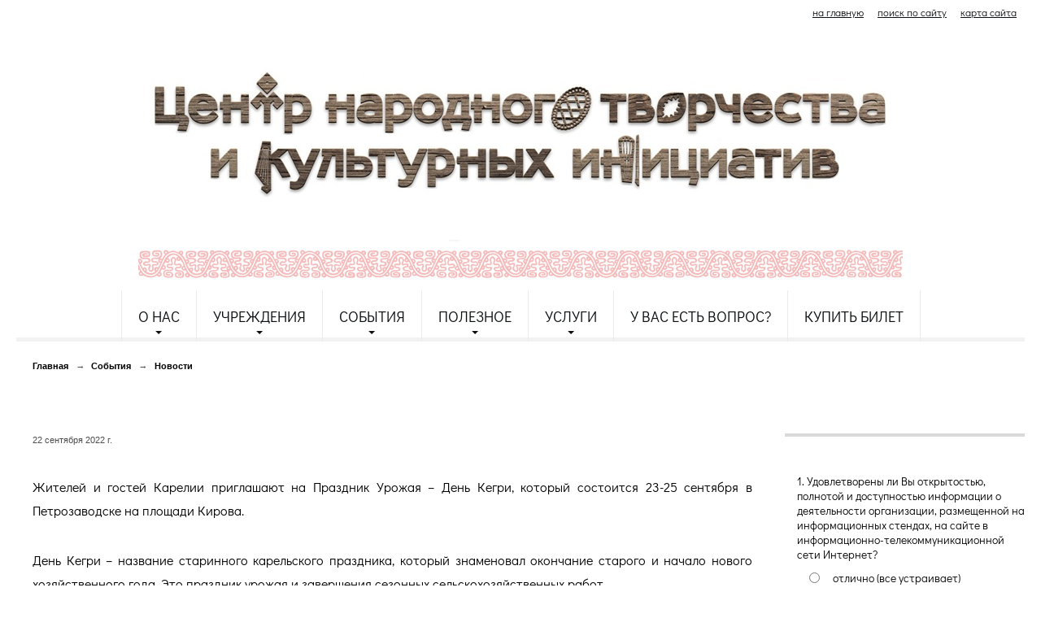

--- FILE ---
content_type: text/html; charset=utf-8
request_url: https://etnocenter.ru/sobitia/news/39939.html
body_size: 8186
content:
<!DOCTYPE html>
<html>
<head>
  <title>Центр народного творчества и культурных инициатив Республики Карелия. ДЕНЬ КЕГРИ ИЛИ ПРАЗДНИК УРОЖАЯ</title>
   <meta http-equiv="Content-Type" content="text/html; charset=utf-8" />

  <meta name="copyright" content="Powered by Nubex"/>

   <link rel="canonical" href="https://etnocenter.ru/sobitia/news/39939.html" />

  <meta name='yandex-verification' value='53c4b6d3577a5672' />

  <meta property="og:type" content="article"/>
  <meta property="og:title" content="ДЕНЬ КЕГРИ ИЛИ ПРАЗДНИК УРОЖАЯ"/>
  <meta property="og:description" content="С 23 по 25 сентября в в Петрозаводске на площади Кирова пройдет праздничная ярмарка урожая &ndash;&nbsp;День Кегри"/>
  <meta property="og:url" content="http://etnocenter.ru/sobitia/news/39939.html?updated=202209221050"/>
  <meta property="og:image" content="http://etnocenter.ruhttps://r1.nubex.ru/s1521-240/5be7b18369_fit-in~160x160__f9694_87.jpg?updated=202209221050"/>



<link href="https://static.nubex.ru/current/plain/_build/build_fluid.css?mtime=1766067391" type="text/css" rel="stylesheet" media="all"/>
<link href="/_data/css/styles_other.css?mtime=1769629737" type="text/css" rel="stylesheet" media="all"/>

<!--[if lt IE 9]>
<link href="/_data/css/styles_ie.css?mtime=1769635688" type="text/css" rel="stylesheet" media="all"/>
<![endif]-->




</head>

    

<body class="cntSizeMiddle  fluid  site-theme-unsaved font_size_big c4 l3"
 data-hash="473d9db0c00a431fc86035ba1975afa8">

    




<div class="container container_12  containerWide">
    <div class="row">
        <div class="grid_12">
             
    <div  data-readable="1"  class="serviceMenu  serviceMenuAlignRight clearfix">
        <div class="serviceMenuContainer">

                        <ul class="serviceMenuNav pullRight">
                                    <li >
                        <a id="service_menu_top_first_page"
                           href="/"
                           >на главную</a>
                                            </li>
                                    <li >
                        <a id="service_menu_top_search"
                           href="/search/"
                           >поиск по сайту</a>
                                            </li>
                                    <li >
                        <a id="service_menu_top_map"
                           href="/map/"
                           >карта сайта</a>
                                            </li>
                            </ul>

            
        </div>
    </div>

             
<header class="headerWrapper  headerDataEmpty">
    <div class="headerImage">
        <div class="logoAndInfoWrapper">
        
                </div>

    </div>
</header>
               

<nav  data-readable="2"  class="mainMenu mainMenuStyleS24 mainMenuPullDown menuFloat clearfix">

  <ul>

    <li class="item hasChildren first">
        <a href="/about/">О нас</a>
                            <ul class="mainMenuDropDown">
                <li><a href="/about/obshaya-info/">Общая информация</a></li>
                <li><a href="/about/contact/">Режим и место работы</a></li>
                <li><a href="/about/komanda/">Контакты</a></li>
                <li><a href="/about/partneri/">Партнеры</a></li>
                <li><a href="/about/20652/">История и современность</a></li>
                <li><a href="/about/37422/">Структура учреждения</a></li>
                <li><a href="/about/tvorcheskie-kollektivi/">Творческие коллективы Центра</a></li>
                <li><a href="/about/documents/">Документы</a></li>
                <li><a href="/about/35066/">Противодействие коррупции</a></li>
                            </ul>
        
     </li>

    <li class="item hasChildren">
        <a href="/5566/">Учреждения</a>
                            <ul class="mainMenuDropDown">
                <li><a href="/5566/5567/">КДУ</a></li>
                <li><a href="/5566/etnocentri/">Этноцентры</a></li>
                            </ul>
        
     </li>

    <li class="item current hasChildren hasCurrentChildren">
        <a href="/sobitia/">События</a>
                            <ul class="mainMenuDropDown">
                <li><a href="/sobitia/5339/">Проекты</a></li>
                <li><a href="/sobitia/5407/">Конкурсы и Фестивали</a></li>
                <li><a href="/sobitia/5662/">Концерты и Праздники</a></li>
                <li class="current"><a href="/sobitia/news/" class="current">Новости</a></li>
                            </ul>
        
     </li>

    <li class="item hasChildren">
        <a href="/poleznoe/">Полезное</a>
                            <ul class="mainMenuDropDown">
                <li><a href="/poleznoe/4880/">В помощь руководителям КДУ</a></li>
                <li><a href="/poleznoe/40853/">ПОРТАЛ О НЕМАТЕРИАЛЬНОМ КУЛЬТУРНОМ НАСЛЕДИИ КАРЕЛИИ «TAJU»</a></li>
                <li><a href="/poleznoe/4865/">Аннотированный каталог материалов ЦНТиКИ (печатные издания, фото-, аудио- и видеоматериалы)</a></li>
                <li><a href="/poleznoe/4868/">Материалы по истории, этнографии и традиционной культуре коренных народов Карелии</a></li>
                <li><a href="/poleznoe/6326/">В помощь школе</a></li>
                <li><a href="/poleznoe/18497/">Культурно-досуговая деятельность Республики Карелия в цифрах и диаграммах</a></li>
                            </ul>
        
     </li>

    <li class="item hasChildren">
        <a href="/uslugi/">Услуги</a>
                            <ul class="mainMenuDropDown">
                <li><a href="/uslugi/perechen-platnih-uslug/">Перечень видов платных услуг ГАУ РК "ЦНТ и КИ РК"</a></li>
                <li><a href="/uslugi/prisvoenie-zvania/">Присвоение (подтверждение) званий "Народный коллектив самодеятельного художественного творчества" и "Образцовый детский коллектив художественного творчества"</a></li>
                            </ul>
        
     </li>

    <li class="item">
        <a href="/12368/">У Вас есть вопрос?</a>
                
     </li>

    <li class="item last">
        <a href="/buy/">Купить билет</a>
                
     </li>
</ul>

</nav>
	    </div>
	</div>

    <div class="row">
            <div class="grid_9 columnWide siteContent">
                <div class="columnWidePadding">
                <div class="path">
                       <span><a href="/">Главная</a>
           <em>&rarr;</em></span>
                               <span><a href="/sobitia/">События</a>
           <em>&rarr;</em></span>
                               <span><a href="/sobitia/news/">Новости</a>
           </span>
                        </div>
                	<h1 >ДЕНЬ КЕГРИ ИЛИ ПРАЗДНИК УРОЖАЯ</h1>

            </div>
            <div class="newsDetail">
                <div class="columnWidePadding"  data-readable="3" >
                    <div class="datetime ">
    22&nbsp;сентября&nbsp;2022 г.
</div>                </div>

                                        <div class="cb cb-text cb-padding-side"
         style="padding-top: 0px; padding-bottom: 20px"
            data-readable="4" >
        <div class="content"  data-readable="5" ><h2 style="text-align: justify; margin-right: 0cm; margin-left: 0cm;"><span style="font-size:16px;"><strong><span style="font-weight:normal">Жителей и гостей Карелии приглашают на Праздник Урожая &ndash;</span></strong><em><b>&nbsp;</b></em><strong><span style="font-weight:normal">День Кегри, который состоится 23-25 сентября в Петрозаводске на площади Кирова.</span></strong></span></h2>

<h2 style="text-align: justify; margin-right: 0cm; margin-left: 0cm;"><span style="font-size:16px;">День Кегри &ndash; название старинного карельского праздника, который знаменовал окончание старого и начало нового хозяйственного года. Это праздник урожая и завершения сезонных сельскохозяйственных работ.</span></h2>

<h2 style="text-align: justify; margin: 0cm 0cm 8pt;"><span style="font-size:16px;">Праздничная ярмарка будет работать с пятницы по воскресенье &ndash; ежедневно с 12 до 19 часов. На ней свои товары представят карельские производители. Посетители смогут приобрести овощную, мясную, молочную, рыбную, пчеловодческую, хлебобулочную продукцию.</span></h2>

<h2 style="text-align: justify; margin: 0cm 0cm 8pt;"><span style="font-size:16px;">В центральный ярмарочный день, 24 сентября, в 13 часов на площади Кирова начнется праздничная программа, посвященная Дню Кегри. С концертными номерами для гостей выступят известные творческие коллективы Карелии. Также в субботу с 12 до 16 на площади состоится ремесленная ярмарка карельских мастеров декоративно-прикладного искусства, пройдут демонстрационные мастер-классы. Гости праздника смогут легко испытать свои силы в резьбе или росписи по дереву, ткачестве или гончарном деле, попробовать себя в приготовлении карельской калитки, расписать пряник или смастерить народную куклу.</span></h2>

<h2 style="text-align: justify; margin: 0cm 0cm 8pt;"><span style="font-size:16px;">Кроме того, всех желающих ждёт угощение ухой из форели, приготовленной на открытом огне, и, конечно, развлекательные интерактивные программы для детей и взрослых с участием Мифологического персонажа Кегри. Свои фотографии с главным героем праздника посетители смогут разместить ВКонтакте с 23 по 25 сентября с хештегом #МойбизнесУгощает и получить призы от организаторов.</span></h2>

<h2 style="text-align: justify; margin: 0cm 0cm 8pt;">&nbsp;</h2>

<h2 style="text-align: justify; margin: 0cm 0cm 8pt;"><span style="font-size:16px;">Также в субботу среди посетителей пройдет конкурс &laquo;Наш карельский урожай&raquo; по трём номинациям: &laquo;Картофель-великан&raquo;, &laquo;Свёкла-гигант&raquo;, &laquo;Морковь-чемпион&raquo;. Для участия в конкурсе все желающие 24 сентября с 12 до 13 часов могут представить в павильон администрации праздника выращенную на приусадебных участках овощную продукцию (картофель, свёкла, морковь). Организаторы по весу определят самые большие овощи среди принесённых конкурсантами. Победители получат призы, которые будут вручены на сцене во время праздничной концертной программы.</span></h2>

<h2><span style="font-size:16px;">Ярмарка местных товаропроизводителей проводится уже в четвертый раз по инициативе главы Карелии Артура Парфенчикова при поддержке главы Петрозаводска Владимира Любарского. Организатором ярмарки выступает АО &laquo;Корпорация развития Республики Карелия&raquo;.</span></h2>
</div>
    </div>
                
                
                
                
            </div>
        </div>

<div class="grid_3 columnNarrow">
            
  <div  class="widget_accessibility_column widget_accessibility_column_6373">
      <a class="accessibility" href="/_data/accessibility_yes/" itemprop="copy">

        <div class="wgAccsessibility wgClose">

            <span>Версия для слабовидящих</span>

        </div>
    </a>


  </div>
  <div  data-readable="6"  class="widget_poll_column widget_poll_column_31121">
  
            <div class="wgTitleClose"><span>Анкетирование</span></div>    
	      <div class="wgPoll wgOpen">
      
			    <div class="question"><p>1. Удовлетворены ли Вы открытостью, полнотой и доступностью информации о деятельности организации, размещенной на информационных стендах, на сайте в информационно-телекоммуникационной сети Интернет?</p></div>
            
          <form action="/31108/add/" method="post">
              <input type="hidden" name="question" value="30888" />
              <ul>
                                        
                        <li class="clearfix">
                            <div class="control"><input type="radio" name="answer" value="42424" id="poll_42424" /></div>
                            <label for="poll_42424">отлично (все устраивает)</label>
                        </li>
                        
                                        
                        <li class="clearfix">
                            <div class="control"><input type="radio" name="answer" value="42426" id="poll_42426" /></div>
                            <label for="poll_42426">в целом хорошо</label>
                        </li>
                        
                                        
                        <li class="clearfix">
                            <div class="control"><input type="radio" name="answer" value="42428" id="poll_42428" /></div>
                            <label for="poll_42428">удовлетворительно (незначительные недостатки)</label>
                        </li>
                        
                                        
                        <li class="clearfix">
                            <div class="control"><input type="radio" name="answer" value="42430" id="poll_42430" /></div>
                            <label for="poll_42430">плохо (много недостатков)</label>
                        </li>
                        
                                        
                        <li class="clearfix">
                            <div class="control"><input type="radio" name="answer" value="42432" id="poll_42432" /></div>
                            <label for="poll_42432">неудовлетворительно (совершенно не устраивает) </label>
                        </li>
                        
                                  </ul>

              <div class="buttons">    <button class="btn btn-primary btn-sm " type="submit" name="vote" value="голосовать">голосовать</button>
</div>

          </form>

			    <div class="links">
                      <p><a href="/31108/30888.html">Результаты голосования</a></p>
                    <p><a href="/31108/">Архив опросов</a></p>
			    </div>
	    </div>
    
	      <div class="wgPoll wgOpen">
      
			    <div class="question"><p>2. Удовлетворены ли Вы комфортностью условий предоставления услуг в учреждении?</p></div>
            
          <form action="/31108/add/" method="post">
              <input type="hidden" name="question" value="30917" />
              <ul>
                                        
                        <li class="clearfix">
                            <div class="control"><input type="radio" name="answer" value="42371" id="poll_42371" /></div>
                            <label for="poll_42371">отлично (все устраивает)</label>
                        </li>
                        
                                        
                        <li class="clearfix">
                            <div class="control"><input type="radio" name="answer" value="42373" id="poll_42373" /></div>
                            <label for="poll_42373"> в целом хорошо</label>
                        </li>
                        
                                        
                        <li class="clearfix">
                            <div class="control"><input type="radio" name="answer" value="42375" id="poll_42375" /></div>
                            <label for="poll_42375"> удовлетворительно (незначительные недостатки)</label>
                        </li>
                        
                                        
                        <li class="clearfix">
                            <div class="control"><input type="radio" name="answer" value="42377" id="poll_42377" /></div>
                            <label for="poll_42377">плохо (много недостатков)</label>
                        </li>
                        
                                        
                        <li class="clearfix">
                            <div class="control"><input type="radio" name="answer" value="42379" id="poll_42379" /></div>
                            <label for="poll_42379">неудовлетворительно (совершенно не устраивает)</label>
                        </li>
                        
                                  </ul>

              <div class="buttons">    <button class="btn btn-primary btn-sm " type="submit" name="vote" value="голосовать">голосовать</button>
</div>

          </form>

			    <div class="links">
                      <p><a href="/31108/30917.html">Результаты голосования</a></p>
                    <p><a href="/31108/">Архив опросов</a></p>
			    </div>
	    </div>
    
	      <div class="wgPoll wgOpen">
      
			    <div class="question"><p>3. Удовлетворены ли Вы доступностью услуг для инвалидов в учреждении?</p></div>
            
          <form action="/31108/add/" method="post">
              <input type="hidden" name="question" value="30938" />
              <ul>
                                        
                        <li class="clearfix">
                            <div class="control"><input type="radio" name="answer" value="42404" id="poll_42404" /></div>
                            <label for="poll_42404">отлично (все устраивает)</label>
                        </li>
                        
                                        
                        <li class="clearfix">
                            <div class="control"><input type="radio" name="answer" value="42406" id="poll_42406" /></div>
                            <label for="poll_42406">в целом хорошо</label>
                        </li>
                        
                                        
                        <li class="clearfix">
                            <div class="control"><input type="radio" name="answer" value="42408" id="poll_42408" /></div>
                            <label for="poll_42408">удовлетворительно (незначительные недостатки)</label>
                        </li>
                        
                                        
                        <li class="clearfix">
                            <div class="control"><input type="radio" name="answer" value="42410" id="poll_42410" /></div>
                            <label for="poll_42410">плохо (много недостатков)</label>
                        </li>
                        
                                        
                        <li class="clearfix">
                            <div class="control"><input type="radio" name="answer" value="42412" id="poll_42412" /></div>
                            <label for="poll_42412">неудовлетворительно (совершенно не устраивает)</label>
                        </li>
                        
                                  </ul>

              <div class="buttons">    <button class="btn btn-primary btn-sm " type="submit" name="vote" value="голосовать">голосовать</button>
</div>

          </form>

			    <div class="links">
                      <p><a href="/31108/30938.html">Результаты голосования</a></p>
                    <p><a href="/31108/">Архив опросов</a></p>
			    </div>
	    </div>
    
	      <div class="wgPoll wgOpen">
      
			    <div class="question"><p>4. Удовлетворены ли Вы доброжелательностью, вежливостью работников организации, обеспечивающих первичный контакт и информирование получателя услуги (работники справочной службы, гардеробщики, кассиры и прочее) при непосредственном обращении в учреждение?</p></div>
            
          <form action="/31108/add/" method="post">
              <input type="hidden" name="question" value="30959" />
              <ul>
                                        
                        <li class="clearfix">
                            <div class="control"><input type="radio" name="answer" value="42394" id="poll_42394" /></div>
                            <label for="poll_42394">отлично (все устраивает)</label>
                        </li>
                        
                                        
                        <li class="clearfix">
                            <div class="control"><input type="radio" name="answer" value="42396" id="poll_42396" /></div>
                            <label for="poll_42396">в целом хорошо</label>
                        </li>
                        
                                        
                        <li class="clearfix">
                            <div class="control"><input type="radio" name="answer" value="42398" id="poll_42398" /></div>
                            <label for="poll_42398">удовлетворительно (незначительные недостатки)</label>
                        </li>
                        
                                        
                        <li class="clearfix">
                            <div class="control"><input type="radio" name="answer" value="42400" id="poll_42400" /></div>
                            <label for="poll_42400">плохо (много недостатков)</label>
                        </li>
                        
                                        
                        <li class="clearfix">
                            <div class="control"><input type="radio" name="answer" value="42402" id="poll_42402" /></div>
                            <label for="poll_42402">неудовлетворительно (совершенно не устраивает)</label>
                        </li>
                        
                                  </ul>

              <div class="buttons">    <button class="btn btn-primary btn-sm " type="submit" name="vote" value="голосовать">голосовать</button>
</div>

          </form>

			    <div class="links">
                      <p><a href="/31108/30959.html">Результаты голосования</a></p>
                    <p><a href="/31108/">Архив опросов</a></p>
			    </div>
	    </div>
    
	      <div class="wgPoll wgOpen">
      
			    <div class="question"><p>5. Удовлетворены ли Вы доброжелательностью, вежливостью работников организации, обеспечивающих непосредственное оказание услуги при обращении в учреждение?</p></div>
            
          <form action="/31108/add/" method="post">
              <input type="hidden" name="question" value="30970" />
              <ul>
                                        
                        <li class="clearfix">
                            <div class="control"><input type="radio" name="answer" value="42414" id="poll_42414" /></div>
                            <label for="poll_42414">отлично (все устраивает)</label>
                        </li>
                        
                                        
                        <li class="clearfix">
                            <div class="control"><input type="radio" name="answer" value="42416" id="poll_42416" /></div>
                            <label for="poll_42416">в целом хорошо</label>
                        </li>
                        
                                        
                        <li class="clearfix">
                            <div class="control"><input type="radio" name="answer" value="42418" id="poll_42418" /></div>
                            <label for="poll_42418">удовлетворительно (незначительные недостатки)</label>
                        </li>
                        
                                        
                        <li class="clearfix">
                            <div class="control"><input type="radio" name="answer" value="42420" id="poll_42420" /></div>
                            <label for="poll_42420">плохо (много недостатков)</label>
                        </li>
                        
                                        
                        <li class="clearfix">
                            <div class="control"><input type="radio" name="answer" value="42422" id="poll_42422" /></div>
                            <label for="poll_42422">неудовлетворительно (совершенно не устраивает)</label>
                        </li>
                        
                                  </ul>

              <div class="buttons">    <button class="btn btn-primary btn-sm " type="submit" name="vote" value="голосовать">голосовать</button>
</div>

          </form>

			    <div class="links">
                      <p><a href="/31108/30970.html">Результаты голосования</a></p>
                    <p><a href="/31108/">Архив опросов</a></p>
			    </div>
	    </div>
    
	      <div class="wgPoll wgOpen">
      
			    <div class="question"><p>6. Удовлетворены ли Вы доброжелательностью, вежливостью работников учреждения при дистанционном взаимодействии (по телефону, электронной почте, с помощью электронных сервисов (электронные обращения, записи на получение услуги, консультации по услугам и пр.)?</p></div>
            
          <form action="/31108/add/" method="post">
              <input type="hidden" name="question" value="30981" />
              <ul>
                                        
                        <li class="clearfix">
                            <div class="control"><input type="radio" name="answer" value="42434" id="poll_42434" /></div>
                            <label for="poll_42434">отлично (все устраивает)</label>
                        </li>
                        
                                        
                        <li class="clearfix">
                            <div class="control"><input type="radio" name="answer" value="42436" id="poll_42436" /></div>
                            <label for="poll_42436">в целом хорошо</label>
                        </li>
                        
                                        
                        <li class="clearfix">
                            <div class="control"><input type="radio" name="answer" value="42438" id="poll_42438" /></div>
                            <label for="poll_42438">удовлетворительно (незначительные недостатки)</label>
                        </li>
                        
                                        
                        <li class="clearfix">
                            <div class="control"><input type="radio" name="answer" value="42440" id="poll_42440" /></div>
                            <label for="poll_42440">плохо (много недостатков)</label>
                        </li>
                        
                                        
                        <li class="clearfix">
                            <div class="control"><input type="radio" name="answer" value="42442" id="poll_42442" /></div>
                            <label for="poll_42442">неудовлетворительно (совершенно не устраивает)</label>
                        </li>
                        
                                  </ul>

              <div class="buttons">    <button class="btn btn-primary btn-sm " type="submit" name="vote" value="голосовать">голосовать</button>
</div>

          </form>

			    <div class="links">
                      <p><a href="/31108/30981.html">Результаты голосования</a></p>
                    <p><a href="/31108/">Архив опросов</a></p>
			    </div>
	    </div>
    
	      <div class="wgPoll wgOpen">
      
			    <div class="question"><p>7. Готовы ли Вы рекомендовать учреждение родственникам и знакомым (могли бы его рекомендовать, если бы была возможность выбора организации)?</p></div>
            
          <form action="/31108/add/" method="post">
              <input type="hidden" name="question" value="31022" />
              <ul>
                                        
                        <li class="clearfix">
                            <div class="control"><input type="radio" name="answer" value="42444" id="poll_42444" /></div>
                            <label for="poll_42444">однозначно да</label>
                        </li>
                        
                                        
                        <li class="clearfix">
                            <div class="control"><input type="radio" name="answer" value="42446" id="poll_42446" /></div>
                            <label for="poll_42446">скорее да</label>
                        </li>
                        
                                        
                        <li class="clearfix">
                            <div class="control"><input type="radio" name="answer" value="42448" id="poll_42448" /></div>
                            <label for="poll_42448">скорее нет</label>
                        </li>
                        
                                        
                        <li class="clearfix">
                            <div class="control"><input type="radio" name="answer" value="42450" id="poll_42450" /></div>
                            <label for="poll_42450">не порекомендовал бы </label>
                        </li>
                        
                                  </ul>

              <div class="buttons">    <button class="btn btn-primary btn-sm " type="submit" name="vote" value="голосовать">голосовать</button>
</div>

          </form>

			    <div class="links">
                      <p><a href="/31108/31022.html">Результаты голосования</a></p>
                    <p><a href="/31108/">Архив опросов</a></p>
			    </div>
	    </div>
    
	      <div class="wgPoll wgOpen">
      
			    <div class="question"><p>8. Удовлетворены ли Вы графиком работы учреждения?</p></div>
            
          <form action="/31108/add/" method="post">
              <input type="hidden" name="question" value="31031" />
              <ul>
                                        
                        <li class="clearfix">
                            <div class="control"><input type="radio" name="answer" value="42452" id="poll_42452" /></div>
                            <label for="poll_42452">отлично (все устраивает)</label>
                        </li>
                        
                                        
                        <li class="clearfix">
                            <div class="control"><input type="radio" name="answer" value="42454" id="poll_42454" /></div>
                            <label for="poll_42454"> в целом хорошо</label>
                        </li>
                        
                                        
                        <li class="clearfix">
                            <div class="control"><input type="radio" name="answer" value="42456" id="poll_42456" /></div>
                            <label for="poll_42456">удовлетворительно (незначительные недостатки)</label>
                        </li>
                        
                                        
                        <li class="clearfix">
                            <div class="control"><input type="radio" name="answer" value="42458" id="poll_42458" /></div>
                            <label for="poll_42458">плохо (много недостатков)</label>
                        </li>
                        
                                        
                        <li class="clearfix">
                            <div class="control"><input type="radio" name="answer" value="42460" id="poll_42460" /></div>
                            <label for="poll_42460">неудовлетворительно (совершенно не устраивает)</label>
                        </li>
                        
                                  </ul>

              <div class="buttons">    <button class="btn btn-primary btn-sm " type="submit" name="vote" value="голосовать">голосовать</button>
</div>

          </form>

			    <div class="links">
                      <p><a href="/31108/31031.html">Результаты голосования</a></p>
                    <p><a href="/31108/">Архив опросов</a></p>
			    </div>
	    </div>
    
	      <div class="wgPoll wgOpen">
      
			    <div class="question"><p>9. Удовлетворены ли Вы в целом условиями оказания услуг в учреждении?</p></div>
            
          <form action="/31108/add/" method="post">
              <input type="hidden" name="question" value="31042" />
              <ul>
                                        
                        <li class="clearfix">
                            <div class="control"><input type="radio" name="answer" value="42462" id="poll_42462" /></div>
                            <label for="poll_42462">отлично (все устраивает)</label>
                        </li>
                        
                                        
                        <li class="clearfix">
                            <div class="control"><input type="radio" name="answer" value="42464" id="poll_42464" /></div>
                            <label for="poll_42464">в целом хорошо</label>
                        </li>
                        
                                        
                        <li class="clearfix">
                            <div class="control"><input type="radio" name="answer" value="42466" id="poll_42466" /></div>
                            <label for="poll_42466">удовлетворительно (незначительные недостатки)</label>
                        </li>
                        
                                        
                        <li class="clearfix">
                            <div class="control"><input type="radio" name="answer" value="42468" id="poll_42468" /></div>
                            <label for="poll_42468">плохо (много недостатков)</label>
                        </li>
                        
                                        
                        <li class="clearfix">
                            <div class="control"><input type="radio" name="answer" value="42470" id="poll_42470" /></div>
                            <label for="poll_42470">неудовлетворительно (совершенно не устраивает)</label>
                        </li>
                        
                                  </ul>

              <div class="buttons">    <button class="btn btn-primary btn-sm " type="submit" name="vote" value="голосовать">голосовать</button>
</div>

          </form>

			    <div class="links">
                      <p><a href="/31108/31042.html">Результаты голосования</a></p>
                    <p><a href="/31108/">Архив опросов</a></p>
			    </div>
	    </div>
    
	      <div class="wgPoll wgOpen">
      
			    <div class="question"><p>10. Укажите, пожалуйста, Ваш пол</p></div>
            
          <form action="/31108/add/" method="post">
              <input type="hidden" name="question" value="31053" />
              <ul>
                                        
                        <li class="clearfix">
                            <div class="control"><input type="radio" name="answer" value="42472" id="poll_42472" /></div>
                            <label for="poll_42472">мужской </label>
                        </li>
                        
                                        
                        <li class="clearfix">
                            <div class="control"><input type="radio" name="answer" value="42474" id="poll_42474" /></div>
                            <label for="poll_42474">женский</label>
                        </li>
                        
                                  </ul>

              <div class="buttons">    <button class="btn btn-primary btn-sm " type="submit" name="vote" value="голосовать">голосовать</button>
</div>

          </form>

			    <div class="links">
                      <p><a href="/31108/31053.html">Результаты голосования</a></p>
                    <p><a href="/31108/">Архив опросов</a></p>
			    </div>
	    </div>
    
	      <div class="wgPoll wgOpen">
      
			    <div class="question"><p>11. Укажите, пожалуйста, Ваш возраст</p></div>
            
          <form action="/31108/add/" method="post">
              <input type="hidden" name="question" value="31058" />
              <ul>
                                        
                        <li class="clearfix">
                            <div class="control"><input type="radio" name="answer" value="42476" id="poll_42476" /></div>
                            <label for="poll_42476">от 14 до 18 лет</label>
                        </li>
                        
                                        
                        <li class="clearfix">
                            <div class="control"><input type="radio" name="answer" value="42478" id="poll_42478" /></div>
                            <label for="poll_42478">от 18 до 35 лет</label>
                        </li>
                        
                                        
                        <li class="clearfix">
                            <div class="control"><input type="radio" name="answer" value="42480" id="poll_42480" /></div>
                            <label for="poll_42480">от 35 лет до 50 лет</label>
                        </li>
                        
                                        
                        <li class="clearfix">
                            <div class="control"><input type="radio" name="answer" value="42482" id="poll_42482" /></div>
                            <label for="poll_42482">от 50 лет до 65 лет</label>
                        </li>
                        
                                        
                        <li class="clearfix">
                            <div class="control"><input type="radio" name="answer" value="42484" id="poll_42484" /></div>
                            <label for="poll_42484">старше 65 лет</label>
                        </li>
                        
                                  </ul>

              <div class="buttons">    <button class="btn btn-primary btn-sm " type="submit" name="vote" value="голосовать">голосовать</button>
</div>

          </form>

			    <div class="links">
                      <p><a href="/31108/31058.html">Результаты голосования</a></p>
                    <p><a href="/31108/">Архив опросов</a></p>
			    </div>
	    </div>
    
	      <div class="wgPoll wgOpen">
      
			    <div class="question"><p>12. Укажите, пожалуйста, уровень Вашего образования</p></div>
            
          <form action="/31108/add/" method="post">
              <input type="hidden" name="question" value="31069" />
              <ul>
                                        
                        <li class="clearfix">
                            <div class="control"><input type="radio" name="answer" value="42486" id="poll_42486" /></div>
                            <label for="poll_42486">Основное общее (9 классов)</label>
                        </li>
                        
                                        
                        <li class="clearfix">
                            <div class="control"><input type="radio" name="answer" value="42488" id="poll_42488" /></div>
                            <label for="poll_42488">Основное среднее (11 классов)</label>
                        </li>
                        
                                        
                        <li class="clearfix">
                            <div class="control"><input type="radio" name="answer" value="42490" id="poll_42490" /></div>
                            <label for="poll_42490">Среднее профессиональное</label>
                        </li>
                        
                                        
                        <li class="clearfix">
                            <div class="control"><input type="radio" name="answer" value="42492" id="poll_42492" /></div>
                            <label for="poll_42492"> Высшее</label>
                        </li>
                        
                                  </ul>

              <div class="buttons">    <button class="btn btn-primary btn-sm " type="submit" name="vote" value="голосовать">голосовать</button>
</div>

          </form>

			    <div class="links">
                      <p><a href="/31108/31069.html">Результаты голосования</a></p>
                    <p><a href="/31108/">Архив опросов</a></p>
			    </div>
	    </div>
    
	      <div class="wgPoll wgOpen">
      
			    <div class="question"><p>13. В настоящее время Вы (укажите один подходящий вариант ответа)</p></div>
            
          <form action="/31108/add/" method="post">
              <input type="hidden" name="question" value="31088" />
              <ul>
                                        
                        <li class="clearfix">
                            <div class="control"><input type="radio" name="answer" value="42494" id="poll_42494" /></div>
                            <label for="poll_42494">Работаю</label>
                        </li>
                        
                                        
                        <li class="clearfix">
                            <div class="control"><input type="radio" name="answer" value="42496" id="poll_42496" /></div>
                            <label for="poll_42496">Не работаю/занимаюсь домашним хозяйством</label>
                        </li>
                        
                                        
                        <li class="clearfix">
                            <div class="control"><input type="radio" name="answer" value="42498" id="poll_42498" /></div>
                            <label for="poll_42498">Не работаю (безработный)</label>
                        </li>
                        
                                        
                        <li class="clearfix">
                            <div class="control"><input type="radio" name="answer" value="42500" id="poll_42500" /></div>
                            <label for="poll_42500">Не работаю/нахожусь на пенсии</label>
                        </li>
                        
                                        
                        <li class="clearfix">
                            <div class="control"><input type="radio" name="answer" value="42502" id="poll_42502" /></div>
                            <label for="poll_42502">Учусь в школе</label>
                        </li>
                        
                                        
                        <li class="clearfix">
                            <div class="control"><input type="radio" name="answer" value="42504" id="poll_42504" /></div>
                            <label for="poll_42504">Учусь в среднем профессиональном образовательном учреждении</label>
                        </li>
                        
                                        
                        <li class="clearfix">
                            <div class="control"><input type="radio" name="answer" value="42506" id="poll_42506" /></div>
                            <label for="poll_42506"> Учусь в ВУЗе </label>
                        </li>
                        
                                  </ul>

              <div class="buttons">    <button class="btn btn-primary btn-sm " type="submit" name="vote" value="голосовать">голосовать</button>
</div>

          </form>

			    <div class="links">
                      <p><a href="/31108/31088.html">Результаты голосования</a></p>
                    <p><a href="/31108/">Архив опросов</a></p>
			    </div>
	    </div>
    
	

  </div>
    
</div>

    </div>

        <div class="row">
        <div class="grid_12">
            <footer class="footer">
	<div class="container clearfix"  data-readable="7" >
		<div class="copyright">
        <table border="0" cellpadding="1" cellspacing="1" class="styled" style="font-size:0.75em;line-height:1.5;width:100%;">
	<tbody>
		<tr>
			<td style="vertical-align: top;">
			<p style="text-align: center;"><span style="font-size:14px;"><span style="line-height: 18px;">Центр&nbsp;народного творчества и культурных инициатив</span></span></p>

			<blockquote>
			<p style="text-align: center;"><span style="font-size:12px;">&quot;Вытворяем всё</span></p>

			<p style="text-align: center;"><span style="font-size:12px;">самое&nbsp;традиционное,</span></p>

			<p style="text-align: center;"><span style="font-size:12px;">&nbsp;культурное и </span></p>

			<p style="text-align: center;"><span style="font-size:12px;">народное&quot;</span></p>
			</blockquote>
			</td>
			<td style="vertical-align: top;">
			<p style="text-align: justify;"><span style="font-size:14px;">185035,&nbsp;Россия, Республика Карелия, </span></p>

			<p style="text-align: justify;"><span style="font-size:14px;">г.&nbsp;Петрозаводск, пл. Ленина, 2</span></p>

			<p style="text-align: justify;"><span style="font-size:14px;">тел/факс (8142) 55&ndash;95&ndash;00</span></p>

			<p style="text-align: justify;"><span style="font-size:14px;">e-mail: <a href="mailto:etnodomrk@yandex.ru">etnodomrk@yandex.ru</a></span></p>

			<p style="text-align: justify;"><span style="font-size:14px;">График работы:<br />
			ПН-ПТ с 9.00 до 17.00</span></p>
			</td>
			<td style="vertical-align: top;"><script type="text/javascript" src="//vk.com/js/api/openapi.js?116"></script><!-- VK Widget -->
			<div id="vk_groups">&nbsp; &nbsp; &nbsp; &nbsp; &nbsp; &nbsp; &nbsp; &nbsp; &nbsp; &nbsp; &nbsp; &nbsp; &nbsp; &nbsp; &nbsp; &nbsp; &nbsp; &nbsp; &nbsp; &nbsp; &nbsp; &nbsp; &nbsp; &nbsp; &nbsp; &nbsp; &nbsp; &nbsp; &nbsp; &nbsp;</div>
			<script type="text/javascript">
VK.Widgets.Group("vk_groups", {mode: 0, width: "300", height: "250", color1: 'FFFFFF', color2: '666666', color3: 'A3A3A3'}, 30461892);
</script></td>
			<td style="vertical-align: top;">&nbsp;</td>
		</tr>
	</tbody>
</table>

<p>&nbsp;</p>

                    <div class="core">
                            &copy; Конструктор&nbsp;сайтов&nbsp;<a href="http://nubex.ru" target="_blank">Nubex.ru</a>
                        </div>
        		</div>
		<div class="counters">
            <script async src="https://culturaltracking.ru/static/js/spxl.js?pixelId=9889" data-pixel-id="9889"></script>

		</div>
		<div class="clear">&nbsp;</div>
	</div>
</footer>
        </div>
    </div>
    
</div>





<script type="text/javascript" src="https://static.nubex.ru/current/plain/_build/build.min.js?mtime=1766067391"></script>

    <style type="text/css">.columnWidePadding a, .wgOpen a, .wgBorder a, .wgEmpty a {
  text-decoration: none;
  color: #000;
  font-weight: bold;
}
.columnWidePadding a:hover, .wgOpen a:hover, .wgBorder a:hover, .wgEmpty a:hover {
  color: #d93030;
}
.childdocs li a {
  color: #000;
}
.childdocs li a:hover {
  color: #d93030;
}
</style>


</body>
</html>
